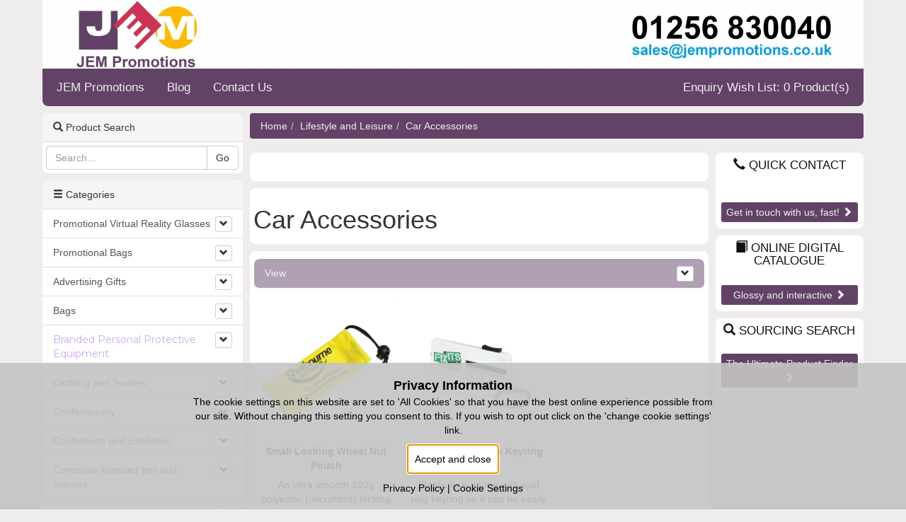

--- FILE ---
content_type: text/html; charset=UTF-8
request_url: http://jempromotions.co.uk/category/lifestyle-and-leisure/car-accessories
body_size: 102762
content:
<!DOCTYPE html><html lang="en">
    <head>
        <meta name="viewport" content="width=device-width, initial-scale=1">
        <title>Car Accessories :: JEM Promotions</title>                <meta http-equiv="Content-Type" content="text/html; charset=UTF-8" >
<meta name="title" content="Car Accessories" >        <link href="/static/blind-sites/css/bootstrap.min.css" media="screen" rel="stylesheet" type="text/css" >
<link href="/static/blind-sites/css/responsive.css" media="screen" rel="stylesheet" type="text/css" >
<link href="/colours.css" media="screen" rel="stylesheet" type="text/css" >
<link href="https://fonts.googleapis.com/css?family=Montserrat:400,700" media="screen" rel="stylesheet" type="text/css" >        <!--[if lt IE 9]>
        <script type="text/javascript">var IE7_PNG_SUFFIX = ".png";</script>
        <script src="http://ie7-js.googlecode.com/svn/version/2.1(beta4)/IE9.js"></script>
        <![endif]-->
        <script type="text/javascript" src="https://ajax.googleapis.com/ajax/libs/jquery/1.12.0/jquery.min.js"></script>
<script type="text/javascript" src="https://code.jquery.com/ui/1.12.1/jquery-ui.js"></script>
<script type="text/javascript" src="https://maxcdn.bootstrapcdn.com/bootstrap/3.3.6/js/bootstrap.min.js"></script>
<script type="text/javascript" src="/static/js/clamp.js"></script>
<script type="text/javascript" src="/static/js/autoclamp.js"></script>
<script type="text/javascript" src="/static/js/gdpr_and_marketing.js"></script>                        <script type="text/javascript">
            var _gaq = _gaq || [];
            
            _gaq.push(['a._setAccount', 'UA-2781205-1']);
            _gaq.push(['a._setDomainName', 'jempromotions.co.uk']);
                        _gaq.push(['a._trackPageview']);
                                    
            _gaq.push(['b._setAccount', 'UA-30249804-1']);
            _gaq.push(['b._setDomainName', 'jempromotions.co.uk']);
                        _gaq.push(['b._trackPageview']);
                                    
            (function() {
                var ga = document.createElement('script'); ga.type = 'text/javascript'; ga.async = true;
                ga.src = ('https:' == document.location.protocol ? 'https://ssl' : 'http://www') + '.google-analytics.com/ga.js';
                var s = document.getElementsByTagName('script')[0]; s.parentNode.insertBefore(ga, s);
            })();
        </script>
                        
        <!--[if lt IE 9]>
            <script src="http://html5shiv.googlecode.com/svn/trunk/html5.js"></script>
            <meta http-equiv="X-UA-Compatible" content="IE=edge,chrome=1" >
        <![endif]-->
        <meta name="google-site-verification" content="rVH4bT8Boz2u1ZxXGgO89Ceyr3VuJGamUIfHulrYXYA" />

<script>
  (function(i,s,o,g,r,a,m){i['GoogleAnalyticsObject']=r;i[r]=i[r]||function(){
  (i[r].q=i[r].q||[]).push(arguments)},i[r].l=1*new Date();a=s.createElement(o),
  m=s.getElementsByTagName(o)[0];a.async=1;a.src=g;m.parentNode.insertBefore(a,m)
  })(window,document,'script','//www.google-analytics.com/analytics.js','ga');

  ga('create', 'UA-2781205-1', 'auto');
  ga('send', 'pageview');

</script>


<script>(function(w,d,t,r,u){var f,n,i;w[u]=w[u]||[],f=function(){var o={ti:"5128490"};o.q=w[u],w[u]=new UET(o),w[u].push("pageLoad")},n=d.createElement(t),n.src=r,n.async=1,n.onload=n.onreadystatechange=function(){var s=this.readyState;s&&s!=="loaded"&&s!=="complete"||(f(),n.onload=n.onreadystatechange=null)},i=d.getElementsByTagName(t)[0],i.parentNode.insertBefore(n,i)})(window,document,"script","//bat.bing.com/bat.js","uetq");</script><noscript><img src="//bat.bing.com/action/0?ti=5128490&Ver=2" height="0" width="0" style="display:none; visibility: hidden;" /></noscript>

<script type="text/javascript">
/* <![CDATA[ */
var google_conversion_id = 1071840376;
var google_custom_params = window.google_tag_params;
var google_remarketing_only = true;
/* ]]> */
</script>
<script type="text/javascript" src="//www.googleadservices.com/pagead/conversion.js">
</script>
<noscript>
<div style="display:inline;">
<img height="1" width="1" style="border-style:none;" alt="" src="//googleads.g.doubleclick.net/pagead/viewthroughconversion/1071840376/?guid=ON&amp;script=0"/>
</div>
</noscript>


<!--Advantage Google tag (gtag.js) -->
<script async src=https://www.googletagmanager.com/gtag/js?id=G-T2GSVJPG3Z></script>
<script>
  window.dataLayer = window.dataLayer || [];
  function gtag(){dataLayer.push(arguments);}
  gtag('js', new Date());

  gtag('config', 'G-T2GSVJPG3Z');
</script>    </head>
    <body class="blind_site">
        <a id="top"></a>
        <div class="container">
            <div class="row">
                <div class="col-xs-12">
                    <!--<a href="http://www.jempromotions.co.uk">-->
                                                                        <img class="img-responsive" alt="JEM Promotions" src="/images/5853ec48bec06/1160x97h.jpg" />
                                                                    <!--</a>-->
                </div>
                <div class="col-xs-12">
                    <div class="top-menu">
                        <ul class="nav nav-pills">
    <li><a href="http://www.jempromotions.co.uk/">JEM Promotions</a></li>
                                                                                                                        <li><a href="/blog">Blog</a></li>
    
    <li><a href="/contact-us">Contact Us</a></li>

        <li class="pull-right"><a href="/cart">Enquiry Wish List: 0 Product(s)</a>
    
</ul>
                    </div>
                </div>
            </div>
            <div class="row">
                <div class="col-md-9 col-md-push-3">
                                        <ol class="breadcrumb"><li>
                        <a href="http://www.jempromotions.co.uk">Home</a></li><li><a href="/category/lifestyle-and-leisure">Lifestyle and Leisure</a></li><li><a href="/category/lifestyle-and-leisure/car-accessories">Car Accessories</a>                    </li></ol>
                    
                                            
                        
                                            
                    <div class="row">
    
                    <div class="col-sm-9">
        
                    <div class="widget panel panel-widget">
    <div class="panel-body">
        <p>
	&nbsp;&nbsp;</p>
    </div>
</div>                    <div class="widget panel panel-widget">
    <div class="panel-body">
                    <h1>Car Accessories</h1>
            </div>
</div>
                    <div class="widget panel panel-widget">
    <div class="panel-body">
        <form id="pagination_form" enctype="application/x-www-form-urlencoded" action="" method="post">
<div class="panel panel-inner">
    <div class="panel-heading">
        View
        <a class="pull-right btn btn-xs btn-default" type="button" data-toggle="collapse" href="#35ed67adca9fa6713aa3b86126259d14">
            <span class="glyphicon glyphicon-chevron-down"></span>
        </a>
    </div>
    <div class="panel-body collapse" id="35ed67adca9fa6713aa3b86126259d14">
        <div class="col-xs-6 col-sm-4 text-center">
            <p>View</p>
            <div class="btn-group btn-group-sm" role="group" aria-label="group"><a href="/category/lifestyle-and-leisure/car-accessories?view=grid" class="btn btn-default active" title="Order by Grid"><span class="hidden-sm hidden-md hidden-lg glyphicon glyphicon-th"></span><span class="hidden-xs">Grid</span></a><a href="/category/lifestyle-and-leisure/car-accessories?view=list" class="btn btn-default" title="Order by List"><span class="hidden-sm hidden-md hidden-lg glyphicon glyphicon-list"></span><span class="hidden-xs">List</span></a></div>        </div>

        <div class="col-xs-6 col-sm-4 text-center">
            <p>Per Page</p>
            <div class="btn-group btn-group-sm" role="group" aria-label="group"><a href="/category/lifestyle-and-leisure/car-accessories?per_page=12&page=1" class="btn btn-default active">12</a><a href="/category/lifestyle-and-leisure/car-accessories?per_page=24&page=1" class="hidden-xs btn btn-default">24</a><a href="/category/lifestyle-and-leisure/car-accessories?per_page=48&page=1" class="btn btn-default">48</a></div>        </div>

        <div class="col-xs-12 visible-xs bottom-padding"></div>

        <div class="col-xs-6 col-sm-4 text-center">
            <p>Order By</p>
            <div class="btn-group btn-group-sm" role="group" aria-label="group"><a href="/category/lifestyle-and-leisure/car-accessories?order_by=price&page=1" class="btn btn-default active" title="Arrange by Price"><span class="hidden-sm hidden-md hidden-lg glyphicon glyphicon-gbp"></span><span class="hidden-xs">Price</span></a><a href="/category/lifestyle-and-leisure/car-accessories?order_by=name&page=1" class="btn btn-default" title="Arrange by Name"><span class="hidden-sm hidden-md hidden-lg glyphicon glyphicon-font"></span><span class="hidden-xs">Name</span></a></div>        </div>

        <div class="col-sm-12 hidden-xs bottom-padding"></div>

        <div class="col-xs-6 col-sm-5 text-center">
            <p>Order</p>
            <div class="btn-group btn-group-sm" role="group" aria-label="group"><a href="/category/lifestyle-and-leisure/car-accessories?order=ASC&page=1" class="btn btn-default active" title="Order by Low - High"><span class="hidden-sm hidden-md hidden-lg glyphicon glyphicon-sort-by-alphabet"></span><span class="hidden-xs" style="font-size: 90%;">Low - High</span></a><a href="/category/lifestyle-and-leisure/car-accessories?order=DESC&page=1" class="btn btn-default" title="Order by High - Low"><span class="hidden-sm hidden-md hidden-lg glyphicon glyphicon-sort-by-alphabet-alt"></span><span class="hidden-xs" style="font-size: 90%;">High - Low</span></a></div>        </div>

        <div class="col-xs-12 visible-xs bottom-padding"></div>

        
        <div class="col-xs-12 col-sm-7 text-center">
                    </div>

        
    </div>
</div></form>        <div class="clearfix"></div>
        <div class="row">
                                    <div class="col-sm-4 col-xs-6">
    <div class="panel panel-inner">
        <div class="panel-body text-center">
            <div class="top-margin">
                <a href="/products/lifestyle-and-leisure/car-accessories/148-42461/small-locking-wheel-nut-pouch" class="product_image_link">
    <img alt="Image of Small Locking Wheel Nut Pouch" src="/images/649c80fc02a48/400x400.png" class="product_image img-responsive" />
    </a>
            </div>
            <div class="top-margin">
                <a class="no-highlight text-center two-lines" href="/products/lifestyle-and-leisure/car-accessories/148-42461/small-locking-wheel-nut-pouch">
                    <strong data-lines="2">Small Locking Wheel Nut Pouch</strong>
                </a>
            </div>
                        <div class="three-lines top-margin">
                <p data-lines="3">
                    An ultra smooth 190g polyester (microfibre) locking wheel nut pouch personalised with a screen print on one side or an all over full colour print. This easy-to-find multi-purpose product is perfect for safely storing locking wheel nuts and keys along with other small items.                 </p>
            </div>
                                        <div class="top-margin btn-group" role="group">
                    <a class="btn btn-default" href="/products/lifestyle-and-leisure/car-accessories/148-42461/small-locking-wheel-nut-pouch">
                                                <small>from</small> £0.57                                                <span class="glyphicon glyphicon-chevron-right hidden-xs"></span>
                    </a>
                </div>
                    </div>
    </div>
</div>
                                                <div class="col-sm-4 col-xs-6">
    <div class="panel panel-inner">
        <div class="panel-body text-center">
            <div class="top-margin">
                <a href="/products/lifestyle-and-leisure/car-accessories/148-17126/venus-tyre-gauge-keyring" class="product_image_link">
    <img alt="Image of Venus Tyre Gauge Keyring" src="/images/649c6ab3979a6/400x400.jpg" class="product_image img-responsive" />
    </a>
            </div>
            <div class="top-margin">
                <a class="no-highlight text-center two-lines" href="/products/lifestyle-and-leisure/car-accessories/148-17126/venus-tyre-gauge-keyring">
                    <strong data-lines="2">Venus Tyre Gauge Keyring</strong>
                </a>
            </div>
                        <div class="three-lines top-margin">
                <p data-lines="3">
                    Plastic tyre gauge with split ring keyring so it can be easily attached to your car keys.  Simply extend the gauge and place it onto the surface of the tyre to measure the depth of your tyre treads.  Gauge measures up to 35 millimetres.  A great practical promotional item for tyre companies.                </p>
            </div>
                                        <div class="top-margin btn-group" role="group">
                    <a class="btn btn-default" href="/products/lifestyle-and-leisure/car-accessories/148-17126/venus-tyre-gauge-keyring">
                                                <small>from</small> £1.08                                                <span class="glyphicon glyphicon-chevron-right hidden-xs"></span>
                    </a>
                </div>
                    </div>
    </div>
</div>
                                </div>
        <form id="pagination_form" enctype="application/x-www-form-urlencoded" action="" method="post">
<div class="panel panel-inner">
    <div class="panel-heading">
        View
        <a class="pull-right btn btn-xs btn-default" type="button" data-toggle="collapse" href="#5f926a97da6073732df95aaf7d9109b9">
            <span class="glyphicon glyphicon-chevron-down"></span>
        </a>
    </div>
    <div class="panel-body collapse in" id="5f926a97da6073732df95aaf7d9109b9">
        <div class="col-xs-6 col-sm-4 text-center">
            <p>View</p>
            <div class="btn-group btn-group-sm" role="group" aria-label="group"><a href="/category/lifestyle-and-leisure/car-accessories?view=grid" class="btn btn-default active" title="Order by Grid"><span class="hidden-sm hidden-md hidden-lg glyphicon glyphicon-th"></span><span class="hidden-xs">Grid</span></a><a href="/category/lifestyle-and-leisure/car-accessories?view=list" class="btn btn-default" title="Order by List"><span class="hidden-sm hidden-md hidden-lg glyphicon glyphicon-list"></span><span class="hidden-xs">List</span></a></div>        </div>

        <div class="col-xs-6 col-sm-4 text-center">
            <p>Per Page</p>
            <div class="btn-group btn-group-sm" role="group" aria-label="group"><a href="/category/lifestyle-and-leisure/car-accessories?per_page=12&page=1" class="btn btn-default active">12</a><a href="/category/lifestyle-and-leisure/car-accessories?per_page=24&page=1" class="hidden-xs btn btn-default">24</a><a href="/category/lifestyle-and-leisure/car-accessories?per_page=48&page=1" class="btn btn-default">48</a></div>        </div>

        <div class="col-xs-12 visible-xs bottom-padding"></div>

        <div class="col-xs-6 col-sm-4 text-center">
            <p>Order By</p>
            <div class="btn-group btn-group-sm" role="group" aria-label="group"><a href="/category/lifestyle-and-leisure/car-accessories?order_by=price&page=1" class="btn btn-default active" title="Arrange by Price"><span class="hidden-sm hidden-md hidden-lg glyphicon glyphicon-gbp"></span><span class="hidden-xs">Price</span></a><a href="/category/lifestyle-and-leisure/car-accessories?order_by=name&page=1" class="btn btn-default" title="Arrange by Name"><span class="hidden-sm hidden-md hidden-lg glyphicon glyphicon-font"></span><span class="hidden-xs">Name</span></a></div>        </div>

        <div class="col-sm-12 hidden-xs bottom-padding"></div>

        <div class="col-xs-6 col-sm-5 text-center">
            <p>Order</p>
            <div class="btn-group btn-group-sm" role="group" aria-label="group"><a href="/category/lifestyle-and-leisure/car-accessories?order=ASC&page=1" class="btn btn-default active" title="Order by Low - High"><span class="hidden-sm hidden-md hidden-lg glyphicon glyphicon-sort-by-alphabet"></span><span class="hidden-xs" style="font-size: 90%;">Low - High</span></a><a href="/category/lifestyle-and-leisure/car-accessories?order=DESC&page=1" class="btn btn-default" title="Order by High - Low"><span class="hidden-sm hidden-md hidden-lg glyphicon glyphicon-sort-by-alphabet-alt"></span><span class="hidden-xs" style="font-size: 90%;">High - Low</span></a></div>        </div>

        <div class="col-xs-12 visible-xs bottom-padding"></div>

        
        <div class="col-xs-12 col-sm-7 text-center">
                    </div>

        
    </div>
</div></form>    </div>
</div>
        
                    </div>
            
                    <div class="col-sm-3">
        
                    <div class="quickcontact colour1 widget textwidget">
            <h4><a href="#" data-toggle="modal" data-target="#qc-widget-form"><span class="glyphicon glyphicon-earphone"></span> Quick Contact</a></h4>
        <a href="#" class="widgetCta" data-toggle="modal" data-target="#qc-widget-form">Get in touch with us, fast! <span class="glyphicon glyphicon-chevron-right hidden-xs"></span></a>
    </div>

                    <div style="position: relative" class="digitalcatalogue colour1 widget textwidget">
    <h4><a href="https://merchcatalogue.co.uk" target="_blank"><span class="glyphicon glyphicon-book"></span> Online Digital Catalogue</a></h4>
    <a href="https://merchcatalogue.co.uk" class="widgetCta" target="_blank">Glossy and interactive <span class="glyphicon glyphicon-chevron-right hidden-xs"></span></a>
</div>                    <div style="position: relative" class="sourcingsearch colour1 widget textwidget">
    <h4><a href="/search"><span class="glyphicon glyphicon-search"></span> Sourcing Search</a></h4>
    <a href="/search" class="widgetCta">The Ultimate Product Finder <span class="glyphicon glyphicon-chevron-right hidden-xs"></span></a>
</div>        
                    </div>
            </div>
                </div>
                <div class="col-md-3 col-md-pull-9">
                    <div class="widget panel panel-default">
    <div class="panel-heading">
        <span class="glyphicon glyphicon-search"></span> Product Search
    </div>
    <div class="panel-body">
        <form enctype="application/x-www-form-urlencoded" action="/search" method="post">
<div class="input-group">
    <input type="text" class="form-control" placeholder="Search..." name="keywords">
    <span class="input-group-btn">
        <input type="submit" class="btn btn-default" name="submit" value="Go" />
    </span>
</div>
</form>    </div>
</div>
<script>
    $(function () {
        $("body").on("click", "[data-show-category]", function (e) {
            $("[data-in-category=" + $(this).attr("data-show-category") + "]").slideToggle();
            e.preventDefault();
        });
    });
</script>
<div class="widget panel panel-default">
    <div class="panel-heading">
        <span class="glyphicon glyphicon-menu-hamburger"></span> Categories    </div>
    <div class="list-group">
                            
             
            <a class="list-group-item" href="/category/-promotional-virtual-reality-glasses">
                                                        <div class="btn btn-xs btn-default pull-right" data-show-category="460">
                        <span class="glyphicon glyphicon-chevron-down"></span>
                    </div>
                    <div style="padding-right: 30px;">
                        Promotional Virtual Reality Glasses                    </div>
                            </a>
                            <div style="display: none" data-in-category="460">
                                            <a class="list-group-item" style="padding-left: 2em;" href="/category/-promotional-virtual-reality-glasses/-branded-vr-glasses">
                            Branded VR Glasses                        </a>
                                    </div>
                                
             
            <a class="list-group-item" href="/category/-promotional-bags">
                                                        <div class="btn btn-xs btn-default pull-right" data-show-category="6633">
                        <span class="glyphicon glyphicon-chevron-down"></span>
                    </div>
                    <div style="padding-right: 30px;">
                        Promotional Bags                    </div>
                            </a>
                            <div style="display: none" data-in-category="6633">
                                            <a class="list-group-item" style="padding-left: 2em;" href="/category/-promotional-bags/-promotional-branded-carrier-bags">
                            Promotional branded Carrier Bags                        </a>
                                            <a class="list-group-item" style="padding-left: 2em;" href="/category/-promotional-bags/-promotional-carrier-bags">
                            Promotional Carrier Bags                        </a>
                                            <a class="list-group-item" style="padding-left: 2em;" href="/category/-promotional-bags/-promotional-drawstring-bags">
                            Promotional Drawstring Bags                        </a>
                                    </div>
                                
             
            <a class="list-group-item" href="/category/-advertising-gifts">
                                                        <div class="btn btn-xs btn-default pull-right" data-show-category="6629">
                        <span class="glyphicon glyphicon-chevron-down"></span>
                    </div>
                    <div style="padding-right: 30px;">
                        Advertising Gifts                    </div>
                            </a>
                            <div style="display: none" data-in-category="6629">
                                            <a class="list-group-item" style="padding-left: 2em;" href="/category/-advertising-gifts/-beauty-and-cosmetics">
                            Beauty and Cosmetics                        </a>
                                            <a class="list-group-item" style="padding-left: 2em;" href="/category/-advertising-gifts/-promotional-fidget-spinners">
                            Promotional Fidget Spinners                        </a>
                                    </div>
                                
             
            <a class="list-group-item" href="/category/bags">
                                                        <div class="btn btn-xs btn-default pull-right" data-show-category="38129">
                        <span class="glyphicon glyphicon-chevron-down"></span>
                    </div>
                    <div style="padding-right: 30px;">
                        Bags                    </div>
                            </a>
                            <div style="display: none" data-in-category="38129">
                                            <a class="list-group-item" style="padding-left: 2em;" href="/category/bags/backpacks">
                            Backpacks                        </a>
                                            <a class="list-group-item" style="padding-left: 2em;" href="/category/bags/bags">
                            Bags                        </a>
                                            <a class="list-group-item" style="padding-left: 2em;" href="/category/bags/bottle-bag">
                            Bottle Bag                        </a>
                                            <a class="list-group-item" style="padding-left: 2em;" href="/category/bags/business-bags">
                            Business Bags                        </a>
                                            <a class="list-group-item" style="padding-left: 2em;" href="/category/bags/canvas-bags">
                            Canvas Bags                        </a>
                                            <a class="list-group-item" style="padding-left: 2em;" href="/category/bags/carrier-bags">
                            Carrier Bags                        </a>
                                            <a class="list-group-item" style="padding-left: 2em;" href="/category/bags/conference-bags">
                            Conference Bags                        </a>
                                            <a class="list-group-item" style="padding-left: 2em;" href="/category/bags/cooler-bags">
                            Cooler Bags                        </a>
                                            <a class="list-group-item" style="padding-left: 2em;" href="/category/bags/crossbody-bags">
                            Crossbody bags                        </a>
                                            <a class="list-group-item" style="padding-left: 2em;" href="/category/bags/drawstring-bags">
                            Drawstring Bags                        </a>
                                            <a class="list-group-item" style="padding-left: 2em;" href="/category/bags/duffel-bags">
                            Duffel Bags                        </a>
                                            <a class="list-group-item" style="padding-left: 2em;" href="/category/bags/jute-bags">
                            Jute Bags                        </a>
                                            <a class="list-group-item" style="padding-left: 2em;" href="/category/bags/laptop-bags">
                            Laptop Bags                        </a>
                                            <a class="list-group-item" style="padding-left: 2em;" href="/category/bags/messenger-bags">
                            Messenger Bags                        </a>
                                            <a class="list-group-item" style="padding-left: 2em;" href="/category/bags/other-bags">
                            Other Bags                        </a>
                                            <a class="list-group-item" style="padding-left: 2em;" href="/category/bags/paper-bags">
                            Paper Bags                        </a>
                                            <a class="list-group-item" style="padding-left: 2em;" href="/category/bags/pouches">
                            Pouches                        </a>
                                            <a class="list-group-item" style="padding-left: 2em;" href="/category/bags/rucksacks">
                            Rucksacks                        </a>
                                            <a class="list-group-item" style="padding-left: 2em;" href="/category/bags/shopping-bags">
                            Shopping Bags                        </a>
                                            <a class="list-group-item" style="padding-left: 2em;" href="/category/bags/tote-bags">
                            Tote Bags                        </a>
                                            <a class="list-group-item" style="padding-left: 2em;" href="/category/bags/travel-bags">
                            Travel Bags                        </a>
                                            <a class="list-group-item" style="padding-left: 2em;" href="/category/bags/trolley-cases">
                            Trolley Cases                        </a>
                                    </div>
                                
             
            <a class="list-group-item" href="/category/-branded-personal-protective-equipment">
                                                        <div class="btn btn-xs btn-default pull-right" data-show-category="7156">
                        <span class="glyphicon glyphicon-chevron-down"></span>
                    </div>
                    <div style="padding-right: 30px; color: #c9a8f5; font-family: 'Montserrat',sans-serif;">
                        Branded Personal Protective Equipment                    </div>
                            </a>
                            <div style="display: none" data-in-category="7156">
                                            <a class="list-group-item" style="padding-left: 2em;" href="/category/-branded-personal-protective-equipment/-promotional-branded-face-masks">
                            Promotional branded Face Masks                        </a>
                                    </div>
                                
             
            <a class="list-group-item" href="/category/clothing-and-textiles">
                                                        <div class="btn btn-xs btn-default pull-right" data-show-category="38116">
                        <span class="glyphicon glyphicon-chevron-down"></span>
                    </div>
                    <div style="padding-right: 30px;">
                        Clothing and Textiles                    </div>
                            </a>
                            <div style="display: none" data-in-category="38116">
                                            <a class="list-group-item" style="padding-left: 2em;" href="/category/clothing-and-textiles/aprons">
                            Aprons                        </a>
                                            <a class="list-group-item" style="padding-left: 2em;" href="/category/clothing-and-textiles/baseball-caps">
                            Baseball Caps                        </a>
                                            <a class="list-group-item" style="padding-left: 2em;" href="/category/clothing-and-textiles/beanies">
                            Beanies                        </a>
                                            <a class="list-group-item" style="padding-left: 2em;" href="/category/clothing-and-textiles/blankets">
                            Blankets                        </a>
                                            <a class="list-group-item" style="padding-left: 2em;" href="/category/clothing-and-textiles/bodywarmers">
                            Bodywarmers                        </a>
                                            <a class="list-group-item" style="padding-left: 2em;" href="/category/clothing-and-textiles/bucket-hats">
                            Bucket Hats                        </a>
                                            <a class="list-group-item" style="padding-left: 2em;" href="/category/clothing-and-textiles/fleeces">
                            Fleeces                        </a>
                                            <a class="list-group-item" style="padding-left: 2em;" href="/category/clothing-and-textiles/gloves">
                            Gloves                        </a>
                                            <a class="list-group-item" style="padding-left: 2em;" href="/category/clothing-and-textiles/hats">
                            Hats                        </a>
                                            <a class="list-group-item" style="padding-left: 2em;" href="/category/clothing-and-textiles/hoodies">
                            Hoodies                        </a>
                                            <a class="list-group-item" style="padding-left: 2em;" href="/category/clothing-and-textiles/jackets">
                            Jackets                        </a>
                                            <a class="list-group-item" style="padding-left: 2em;" href="/category/clothing-and-textiles/polo-shirts">
                            Polo Shirts                        </a>
                                            <a class="list-group-item" style="padding-left: 2em;" href="/category/clothing-and-textiles/ponchos">
                            Ponchos                        </a>
                                            <a class="list-group-item" style="padding-left: 2em;" href="/category/clothing-and-textiles/sewing-kits">
                            Sewing Kits                        </a>
                                            <a class="list-group-item" style="padding-left: 2em;" href="/category/clothing-and-textiles/shirts">
                            Shirts                        </a>
                                            <a class="list-group-item" style="padding-left: 2em;" href="/category/clothing-and-textiles/snoods">
                            Snoods                        </a>
                                            <a class="list-group-item" style="padding-left: 2em;" href="/category/clothing-and-textiles/socks">
                            Socks                        </a>
                                            <a class="list-group-item" style="padding-left: 2em;" href="/category/clothing-and-textiles/sweatshirts">
                            Sweatshirts                        </a>
                                            <a class="list-group-item" style="padding-left: 2em;" href="/category/clothing-and-textiles/t-shirts">
                            T-Shirts                        </a>
                                            <a class="list-group-item" style="padding-left: 2em;" href="/category/clothing-and-textiles/work-wear">
                            Work Wear                        </a>
                                    </div>
                                
             
            <a class="list-group-item" href="/category/confectionery">
                                                        <div class="btn btn-xs btn-default pull-right" data-show-category="38122">
                        <span class="glyphicon glyphicon-chevron-down"></span>
                    </div>
                    <div style="padding-right: 30px;">
                        Confectionery                    </div>
                            </a>
                            <div style="display: none" data-in-category="38122">
                                            <a class="list-group-item" style="padding-left: 2em;" href="/category/confectionery/biscuits">
                            Biscuits                        </a>
                                            <a class="list-group-item" style="padding-left: 2em;" href="/category/confectionery/cakes">
                            Cakes                        </a>
                                            <a class="list-group-item" style="padding-left: 2em;" href="/category/confectionery/chocolate">
                            Chocolate                        </a>
                                            <a class="list-group-item" style="padding-left: 2em;" href="/category/confectionery/mints">
                            Mints                        </a>
                                            <a class="list-group-item" style="padding-left: 2em;" href="/category/confectionery/sweets">
                            Sweets                        </a>
                                    </div>
                                
             
            <a class="list-group-item" href="/category/conference-and-exhibition">
                                                        <div class="btn btn-xs btn-default pull-right" data-show-category="38101">
                        <span class="glyphicon glyphicon-chevron-down"></span>
                    </div>
                    <div style="padding-right: 30px;">
                        Conference and Exhibition                    </div>
                            </a>
                            <div style="display: none" data-in-category="38101">
                                            <a class="list-group-item" style="padding-left: 2em;" href="/category/conference-and-exhibition/card-holders">
                            Card Holders                        </a>
                                            <a class="list-group-item" style="padding-left: 2em;" href="/category/conference-and-exhibition/clipboards">
                            Clipboards                        </a>
                                            <a class="list-group-item" style="padding-left: 2em;" href="/category/conference-and-exhibition/document-bags">
                            Document Bags                        </a>
                                            <a class="list-group-item" style="padding-left: 2em;" href="/category/conference-and-exhibition/document-wallets">
                            Document Wallets                        </a>
                                            <a class="list-group-item" style="padding-left: 2em;" href="/category/conference-and-exhibition/flags">
                            Flags                        </a>
                                            <a class="list-group-item" style="padding-left: 2em;" href="/category/conference-and-exhibition/folders">
                            Folders                        </a>
                                            <a class="list-group-item" style="padding-left: 2em;" href="/category/conference-and-exhibition/lanyards">
                            Lanyards                        </a>
                                            <a class="list-group-item" style="padding-left: 2em;" href="/category/conference-and-exhibition/name-badges">
                            Name Badges                        </a>
                                            <a class="list-group-item" style="padding-left: 2em;" href="/category/conference-and-exhibition/portfolios">
                            Portfolios                        </a>
                                            <a class="list-group-item" style="padding-left: 2em;" href="/category/conference-and-exhibition/ring-binders">
                            Ring Binders                        </a>
                                    </div>
                                
             
            <a class="list-group-item" href="/category/-corporate-branded-ties-and-scarves">
                                                        <div class="btn btn-xs btn-default pull-right" data-show-category="503">
                        <span class="glyphicon glyphicon-chevron-down"></span>
                    </div>
                    <div style="padding-right: 30px;">
                        Corporate branded ties and scarves                    </div>
                            </a>
                            <div style="display: none" data-in-category="503">
                                            <a class="list-group-item" style="padding-left: 2em;" href="/category/-corporate-branded-ties-and-scarves/lifestyle">
                            Lifestyle                        </a>
                                    </div>
                                
             
            <a class="list-group-item" href="/category/desk-accessories">
                                                        <div class="btn btn-xs btn-default pull-right" data-show-category="38120">
                        <span class="glyphicon glyphicon-chevron-down"></span>
                    </div>
                    <div style="padding-right: 30px;">
                        Desk Accessories                    </div>
                            </a>
                            <div style="display: none" data-in-category="38120">
                                            <a class="list-group-item" style="padding-left: 2em;" href="/category/desk-accessories/bookmarks">
                            Bookmarks                        </a>
                                            <a class="list-group-item" style="padding-left: 2em;" href="/category/desk-accessories/cleaning-cloths">
                            Cleaning Cloths                        </a>
                                            <a class="list-group-item" style="padding-left: 2em;" href="/category/desk-accessories/desk-flags">
                            Desk Flags                        </a>
                                            <a class="list-group-item" style="padding-left: 2em;" href="/category/desk-accessories/desk-pads">
                            Desk Pads                        </a>
                                            <a class="list-group-item" style="padding-left: 2em;" href="/category/desk-accessories/desk-sets">
                            Desk Sets                        </a>
                                            <a class="list-group-item" style="padding-left: 2em;" href="/category/desk-accessories/erasers">
                            Erasers                        </a>
                                            <a class="list-group-item" style="padding-left: 2em;" href="/category/desk-accessories/memo-blocks">
                            Memo Blocks                         </a>
                                            <a class="list-group-item" style="padding-left: 2em;" href="/category/desk-accessories/memo-holders">
                            Memo Holders                        </a>
                                            <a class="list-group-item" style="padding-left: 2em;" href="/category/desk-accessories/memo-pads">
                            Memo Pads                        </a>
                                            <a class="list-group-item" style="padding-left: 2em;" href="/category/desk-accessories/mobile-phone-holders">
                            Mobile Phone Holders                        </a>
                                            <a class="list-group-item" style="padding-left: 2em;" href="/category/desk-accessories/mousemats">
                            Mousemats                        </a>
                                            <a class="list-group-item" style="padding-left: 2em;" href="/category/desk-accessories/notebooks">
                            Notebooks                        </a>
                                            <a class="list-group-item" style="padding-left: 2em;" href="/category/desk-accessories/notepads">
                            Notepads                        </a>
                                            <a class="list-group-item" style="padding-left: 2em;" href="/category/desk-accessories/pen-pots-and-stands">
                            Pen Pots and Stands                        </a>
                                            <a class="list-group-item" style="padding-left: 2em;" href="/category/desk-accessories/pencil-cases">
                            Pencil Cases                        </a>
                                            <a class="list-group-item" style="padding-left: 2em;" href="/category/desk-accessories/pencil-sharpeners">
                            Pencil Sharpeners                        </a>
                                            <a class="list-group-item" style="padding-left: 2em;" href="/category/desk-accessories/rulers">
                            Rulers                        </a>
                                            <a class="list-group-item" style="padding-left: 2em;" href="/category/desk-accessories/sticky-notes">
                            Sticky Notes                        </a>
                                    </div>
                                
             
            <a class="list-group-item" href="/category/diaries-and-calendars">
                                                        <div class="btn btn-xs btn-default pull-right" data-show-category="38194">
                        <span class="glyphicon glyphicon-chevron-down"></span>
                    </div>
                    <div style="padding-right: 30px;">
                        Diaries and Calendars                    </div>
                            </a>
                            <div style="display: none" data-in-category="38194">
                                            <a class="list-group-item" style="padding-left: 2em;" href="/category/diaries-and-calendars/calendars">
                            Calendars                        </a>
                                            <a class="list-group-item" style="padding-left: 2em;" href="/category/diaries-and-calendars/desk-calendars">
                            Desk Calendars                        </a>
                                            <a class="list-group-item" style="padding-left: 2em;" href="/category/diaries-and-calendars/diaries">
                            Diaries                        </a>
                                    </div>
                                
             
            <a class="list-group-item" href="/category/drinkware">
                                                        <div class="btn btn-xs btn-default pull-right" data-show-category="38103">
                        <span class="glyphicon glyphicon-chevron-down"></span>
                    </div>
                    <div style="padding-right: 30px;">
                        Drinkware                    </div>
                            </a>
                            <div style="display: none" data-in-category="38103">
                                            <a class="list-group-item" style="padding-left: 2em;" href="/category/drinkware/cups">
                            Cups                        </a>
                                            <a class="list-group-item" style="padding-left: 2em;" href="/category/drinkware/flasks">
                            Flasks                        </a>
                                            <a class="list-group-item" style="padding-left: 2em;" href="/category/drinkware/mugs">
                            Mugs                        </a>
                                            <a class="list-group-item" style="padding-left: 2em;" href="/category/drinkware/shakers">
                            Shakers                        </a>
                                            <a class="list-group-item" style="padding-left: 2em;" href="/category/drinkware/sports-bottles">
                            Sports Bottles                        </a>
                                            <a class="list-group-item" style="padding-left: 2em;" href="/category/drinkware/travel-mugs">
                            Travel Mugs                        </a>
                                            <a class="list-group-item" style="padding-left: 2em;" href="/category/drinkware/tumblers">
                            Tumblers                        </a>
                                            <a class="list-group-item" style="padding-left: 2em;" href="/category/drinkware/water-bottles">
                            Water Bottles                        </a>
                                    </div>
                                
             
            <a class="list-group-item" href="/category/environmental">
                                                        <div class="btn btn-xs btn-default pull-right" data-show-category="38161">
                        <span class="glyphicon glyphicon-chevron-down"></span>
                    </div>
                    <div style="padding-right: 30px;">
                        Environmental                    </div>
                            </a>
                            <div style="display: none" data-in-category="38161">
                                            <a class="list-group-item" style="padding-left: 2em;" href="/category/environmental/backpacks">
                            Backpacks                        </a>
                                            <a class="list-group-item" style="padding-left: 2em;" href="/category/environmental/ballpens">
                            Ballpens                        </a>
                                            <a class="list-group-item" style="padding-left: 2em;" href="/category/environmental/canvas-bags">
                            Canvas Bags                        </a>
                                            <a class="list-group-item" style="padding-left: 2em;" href="/category/environmental/chargers">
                            Chargers                        </a>
                                            <a class="list-group-item" style="padding-left: 2em;" href="/category/environmental/coasters">
                            Coasters                        </a>
                                            <a class="list-group-item" style="padding-left: 2em;" href="/category/environmental/coffee-cups">
                            Coffee Cups                        </a>
                                            <a class="list-group-item" style="padding-left: 2em;" href="/category/environmental/cotton-bags">
                            Cotton Bags                        </a>
                                            <a class="list-group-item" style="padding-left: 2em;" href="/category/environmental/cups">
                            Cups                        </a>
                                            <a class="list-group-item" style="padding-left: 2em;" href="/category/environmental/drawstring-bags">
                            Drawstring Bags                        </a>
                                            <a class="list-group-item" style="padding-left: 2em;" href="/category/environmental/golf-accessories">
                            Golf Accessories                        </a>
                                            <a class="list-group-item" style="padding-left: 2em;" href="/category/environmental/highlighters">
                            Highlighters                        </a>
                                            <a class="list-group-item" style="padding-left: 2em;" href="/category/environmental/jute-bags">
                            Jute Bags                        </a>
                                            <a class="list-group-item" style="padding-left: 2em;" href="/category/environmental/keyrings">
                            Keyrings                        </a>
                                            <a class="list-group-item" style="padding-left: 2em;" href="/category/environmental/lanyards">
                            Lanyards                        </a>
                                            <a class="list-group-item" style="padding-left: 2em;" href="/category/environmental/luggage-tags">
                            Luggage Tags                        </a>
                                            <a class="list-group-item" style="padding-left: 2em;" href="/category/environmental/notebooks">
                            Notebooks                        </a>
                                            <a class="list-group-item" style="padding-left: 2em;" href="/category/environmental/pencils">
                            Pencils                        </a>
                                            <a class="list-group-item" style="padding-left: 2em;" href="/category/environmental/plants">
                            Plants                        </a>
                                            <a class="list-group-item" style="padding-left: 2em;" href="/category/environmental/rulers">
                            Rulers                        </a>
                                            <a class="list-group-item" style="padding-left: 2em;" href="/category/environmental/seeds">
                            Seeds                        </a>
                                            <a class="list-group-item" style="padding-left: 2em;" href="/category/environmental/shopping-bags">
                            Shopping Bags                        </a>
                                            <a class="list-group-item" style="padding-left: 2em;" href="/category/environmental/speakers">
                            Speakers                        </a>
                                            <a class="list-group-item" style="padding-left: 2em;" href="/category/environmental/sports-bottles">
                            Sports Bottles                        </a>
                                            <a class="list-group-item" style="padding-left: 2em;" href="/category/environmental/tote-bags">
                            Tote Bags                        </a>
                                            <a class="list-group-item" style="padding-left: 2em;" href="/category/environmental/water-bottles">
                            Water Bottles                        </a>
                                    </div>
                                
             
            <a class="list-group-item" href="/category/executive">
                                                        <div class="btn btn-xs btn-default pull-right" data-show-category="38189">
                        <span class="glyphicon glyphicon-chevron-down"></span>
                    </div>
                    <div style="padding-right: 30px;">
                        Executive                     </div>
                            </a>
                            <div style="display: none" data-in-category="38189">
                                            <a class="list-group-item" style="padding-left: 2em;" href="/category/executive/card-holders">
                            Card Holders                        </a>
                                            <a class="list-group-item" style="padding-left: 2em;" href="/category/executive/gift-sets">
                            Gift Sets                        </a>
                                            <a class="list-group-item" style="padding-left: 2em;" href="/category/executive/keyrings">
                            Keyrings                        </a>
                                            <a class="list-group-item" style="padding-left: 2em;" href="/category/executive/mirrors">
                            Mirrors                        </a>
                                            <a class="list-group-item" style="padding-left: 2em;" href="/category/executive/wines-and-accessories">
                            Wines and Accessories                        </a>
                                    </div>
                                
             
            <a class="list-group-item" href="/category/glassware-and-awards">
                                                        <div class="btn btn-xs btn-default pull-right" data-show-category="38153">
                        <span class="glyphicon glyphicon-chevron-down"></span>
                    </div>
                    <div style="padding-right: 30px;">
                        Glassware and Awards                    </div>
                            </a>
                            <div style="display: none" data-in-category="38153">
                                            <a class="list-group-item" style="padding-left: 2em;" href="/category/glassware-and-awards/awards">
                            Awards                        </a>
                                            <a class="list-group-item" style="padding-left: 2em;" href="/category/glassware-and-awards/glasses">
                            Glasses                        </a>
                                            <a class="list-group-item" style="padding-left: 2em;" href="/category/glassware-and-awards/glassware">
                            Glassware                        </a>
                                    </div>
                                
             
            <a class="list-group-item" href="/category/health-and-wellbeing">
                                                        <div class="btn btn-xs btn-default pull-right" data-show-category="38118">
                        <span class="glyphicon glyphicon-chevron-down"></span>
                    </div>
                    <div style="padding-right: 30px;">
                        Health and Wellbeing                    </div>
                            </a>
                            <div style="display: none" data-in-category="38118">
                                            <a class="list-group-item" style="padding-left: 2em;" href="/category/health-and-wellbeing/antimicrobial-products">
                            Antimicrobial Products                        </a>
                                            <a class="list-group-item" style="padding-left: 2em;" href="/category/health-and-wellbeing/candles">
                            Candles                        </a>
                                            <a class="list-group-item" style="padding-left: 2em;" href="/category/health-and-wellbeing/ear-plugs">
                            Ear Plugs                        </a>
                                            <a class="list-group-item" style="padding-left: 2em;" href="/category/health-and-wellbeing/first-aid">
                            First Aid                        </a>
                                            <a class="list-group-item" style="padding-left: 2em;" href="/category/health-and-wellbeing/fitness-sets">
                            Fitness Sets                        </a>
                                            <a class="list-group-item" style="padding-left: 2em;" href="/category/health-and-wellbeing/hand-sanitisers">
                            Hand Sanitisers                        </a>
                                            <a class="list-group-item" style="padding-left: 2em;" href="/category/health-and-wellbeing/heat-packs">
                            Heat Packs                        </a>
                                            <a class="list-group-item" style="padding-left: 2em;" href="/category/health-and-wellbeing/lip-balm">
                            Lip Balm                        </a>
                                            <a class="list-group-item" style="padding-left: 2em;" href="/category/health-and-wellbeing/personal-accessories">
                            Personal Accessories                        </a>
                                            <a class="list-group-item" style="padding-left: 2em;" href="/category/health-and-wellbeing/safety-products">
                            Safety Products                        </a>
                                            <a class="list-group-item" style="padding-left: 2em;" href="/category/health-and-wellbeing/wellbeing">
                            Wellbeing                        </a>
                                    </div>
                                
             
            <a class="list-group-item" href="/category/leather-and-pu-goods">
                                                        <div class="btn btn-xs btn-default pull-right" data-show-category="38132">
                        <span class="glyphicon glyphicon-chevron-down"></span>
                    </div>
                    <div style="padding-right: 30px;">
                        Leather and PU Goods                    </div>
                            </a>
                            <div style="display: none" data-in-category="38132">
                                            <a class="list-group-item" style="padding-left: 2em;" href="/category/leather-and-pu-goods/card-holders">
                            Card Holders                        </a>
                                            <a class="list-group-item" style="padding-left: 2em;" href="/category/leather-and-pu-goods/credit-card-cases">
                            Credit Card Cases                        </a>
                                            <a class="list-group-item" style="padding-left: 2em;" href="/category/leather-and-pu-goods/notebooks">
                            Notebooks                        </a>
                                            <a class="list-group-item" style="padding-left: 2em;" href="/category/leather-and-pu-goods/passport-covers">
                            Passport Covers                        </a>
                                            <a class="list-group-item" style="padding-left: 2em;" href="/category/leather-and-pu-goods/wallets">
                            Wallets                        </a>
                                    </div>
                                
             
            <a class="list-group-item" href="/category/lifestyle-and-leisure">
                                                        <div class="btn btn-xs btn-default pull-right" data-show-category="38110">
                        <span class="glyphicon glyphicon-chevron-down"></span>
                    </div>
                    <div style="padding-right: 30px;">
                        Lifestyle and Leisure                    </div>
                            </a>
                            <div data-in-category="38110">
                                            <a class="list-group-item" style="padding-left: 2em;" href="/category/lifestyle-and-leisure/balls">
                            Balls                        </a>
                                            <a class="list-group-item" style="padding-left: 2em;" href="/category/lifestyle-and-leisure/binoculars">
                            Binoculars                        </a>
                                            <a class="list-group-item" style="padding-left: 2em;" href="/category/lifestyle-and-leisure/car-accessories">
                            Car Accessories                        </a>
                                            <a class="list-group-item" style="padding-left: 2em;" href="/category/lifestyle-and-leisure/chairs">
                            Chairs                        </a>
                                            <a class="list-group-item" style="padding-left: 2em;" href="/category/lifestyle-and-leisure/chopping-boards">
                            Chopping Boards                        </a>
                                            <a class="list-group-item" style="padding-left: 2em;" href="/category/lifestyle-and-leisure/fans">
                            Fans                        </a>
                                            <a class="list-group-item" style="padding-left: 2em;" href="/category/lifestyle-and-leisure/footwear">
                            Footwear                        </a>
                                            <a class="list-group-item" style="padding-left: 2em;" href="/category/lifestyle-and-leisure/gazebo">
                            Gazebo                        </a>
                                            <a class="list-group-item" style="padding-left: 2em;" href="/category/lifestyle-and-leisure/gift-boxes">
                            Gift Boxes                        </a>
                                            <a class="list-group-item" style="padding-left: 2em;" href="/category/lifestyle-and-leisure/gift-sets">
                            Gift Sets                        </a>
                                            <a class="list-group-item" style="padding-left: 2em;" href="/category/lifestyle-and-leisure/glasses-case">
                            Glasses case                        </a>
                                            <a class="list-group-item" style="padding-left: 2em;" href="/category/lifestyle-and-leisure/golf-accessories">
                            Golf Accessories                        </a>
                                            <a class="list-group-item" style="padding-left: 2em;" href="/category/lifestyle-and-leisure/home-accessories">
                            Home Accessories                        </a>
                                            <a class="list-group-item" style="padding-left: 2em;" href="/category/lifestyle-and-leisure/ice-scrapers">
                            Ice Scrapers                        </a>
                                            <a class="list-group-item" style="padding-left: 2em;" href="/category/lifestyle-and-leisure/kitchen-stuff">
                            Kitchen Stuff                        </a>
                                            <a class="list-group-item" style="padding-left: 2em;" href="/category/lifestyle-and-leisure/kitchen-stuff">
                            Kitchen Stuff                        </a>
                                            <a class="list-group-item" style="padding-left: 2em;" href="/category/lifestyle-and-leisure/lighters">
                            Lighters                        </a>
                                            <a class="list-group-item" style="padding-left: 2em;" href="/category/lifestyle-and-leisure/lunch-boxes">
                            Lunch Boxes                        </a>
                                            <a class="list-group-item" style="padding-left: 2em;" href="/category/lifestyle-and-leisure/parasols">
                            Parasols                        </a>
                                            <a class="list-group-item" style="padding-left: 2em;" href="/category/lifestyle-and-leisure/passport-covers">
                            Passport Covers                        </a>
                                            <a class="list-group-item" style="padding-left: 2em;" href="/category/lifestyle-and-leisure/personal-accessories">
                            Personal Accessories                        </a>
                                            <a class="list-group-item" style="padding-left: 2em;" href="/category/lifestyle-and-leisure/pet-accessories">
                            Pet Accessories                        </a>
                                            <a class="list-group-item" style="padding-left: 2em;" href="/category/lifestyle-and-leisure/picnic-accessories">
                            Picnic Accessories                        </a>
                                            <a class="list-group-item" style="padding-left: 2em;" href="/category/lifestyle-and-leisure/puzzles">
                            Puzzles                        </a>
                                            <a class="list-group-item" style="padding-left: 2em;" href="/category/lifestyle-and-leisure/screen-cleaners">
                            Screen Cleaners                        </a>
                                            <a class="list-group-item" style="padding-left: 2em;" href="/category/lifestyle-and-leisure/sunglasses">
                            Sunglasses                        </a>
                                            <a class="list-group-item" style="padding-left: 2em;" href="/category/lifestyle-and-leisure/tape-measures">
                            Tape Measures                        </a>
                                            <a class="list-group-item" style="padding-left: 2em;" href="/category/lifestyle-and-leisure/tools">
                            Tools                        </a>
                                            <a class="list-group-item" style="padding-left: 2em;" href="/category/lifestyle-and-leisure/torches">
                            Torches                        </a>
                                            <a class="list-group-item" style="padding-left: 2em;" href="/category/lifestyle-and-leisure/touch-screen-products">
                            Touch Screen Products                        </a>
                                            <a class="list-group-item" style="padding-left: 2em;" href="/category/lifestyle-and-leisure/toys-and-games">
                            Toys and Games                        </a>
                                            <a class="list-group-item" style="padding-left: 2em;" href="/category/lifestyle-and-leisure/travel-plugs">
                            Travel Plugs                        </a>
                                            <a class="list-group-item" style="padding-left: 2em;" href="/category/lifestyle-and-leisure/umbrellas">
                            Umbrellas                        </a>
                                            <a class="list-group-item" style="padding-left: 2em;" href="/category/lifestyle-and-leisure/waiters-knives">
                            Waiters Knives                        </a>
                                            <a class="list-group-item" style="padding-left: 2em;" href="/category/lifestyle-and-leisure/whistles-and-noisemakers">
                            Whistles and Noisemakers                        </a>
                                    </div>
                                
             
            <a class="list-group-item" href="/category/pens-and-writing">
                                                        <div class="btn btn-xs btn-default pull-right" data-show-category="38105">
                        <span class="glyphicon glyphicon-chevron-down"></span>
                    </div>
                    <div style="padding-right: 30px;">
                        Pens and Writing                    </div>
                            </a>
                            <div style="display: none" data-in-category="38105">
                                            <a class="list-group-item" style="padding-left: 2em;" href="/category/pens-and-writing/ballpens">
                            Ballpens                        </a>
                                            <a class="list-group-item" style="padding-left: 2em;" href="/category/pens-and-writing/crayons">
                            Crayons                        </a>
                                            <a class="list-group-item" style="padding-left: 2em;" href="/category/pens-and-writing/fountain-pens">
                            Fountain Pens                        </a>
                                            <a class="list-group-item" style="padding-left: 2em;" href="/category/pens-and-writing/gel-pens">
                            Gel Pens                        </a>
                                            <a class="list-group-item" style="padding-left: 2em;" href="/category/pens-and-writing/gift-boxes">
                            Gift Boxes                        </a>
                                            <a class="list-group-item" style="padding-left: 2em;" href="/category/pens-and-writing/highlighters">
                            Highlighters                        </a>
                                            <a class="list-group-item" style="padding-left: 2em;" href="/category/pens-and-writing/markers">
                            Markers                        </a>
                                            <a class="list-group-item" style="padding-left: 2em;" href="/category/pens-and-writing/mechanical-pencils">
                            Mechanical Pencils                        </a>
                                            <a class="list-group-item" style="padding-left: 2em;" href="/category/pens-and-writing/pen-packaging">
                            Pen Packaging                        </a>
                                            <a class="list-group-item" style="padding-left: 2em;" href="/category/pens-and-writing/pen-sets">
                            Pen Sets                        </a>
                                            <a class="list-group-item" style="padding-left: 2em;" href="/category/pens-and-writing/pencils">
                            Pencils                        </a>
                                            <a class="list-group-item" style="padding-left: 2em;" href="/category/pens-and-writing/rollerballs">
                            Rollerballs                        </a>
                                            <a class="list-group-item" style="padding-left: 2em;" href="/category/pens-and-writing/stylus-pens">
                            Stylus Pens                        </a>
                                    </div>
                                
             
            <a class="list-group-item" href="/category/-printed-air-fresheners">
                                                        <div class="btn btn-xs btn-default pull-right" data-show-category="456">
                        <span class="glyphicon glyphicon-chevron-down"></span>
                    </div>
                    <div style="padding-right: 30px;">
                        Printed Air Fresheners                    </div>
                            </a>
                            <div style="display: none" data-in-category="456">
                                            <a class="list-group-item" style="padding-left: 2em;" href="/category/-printed-air-fresheners/-promotional-air-fresheners">
                            Promotional Air Fresheners                        </a>
                                    </div>
                                
             
            <a class="list-group-item" href="/category/-promotional-drinking-products">
                                                        <div class="btn btn-xs btn-default pull-right" data-show-category="6631">
                        <span class="glyphicon glyphicon-chevron-down"></span>
                    </div>
                    <div style="padding-right: 30px;">
                        Promotional Drinking Products                    </div>
                            </a>
                            <div style="display: none" data-in-category="6631">
                                            <a class="list-group-item" style="padding-left: 2em;" href="/category/-promotional-drinking-products/-promotional-bottle-openers">
                            Promotional bottle openers                        </a>
                                            <a class="list-group-item" style="padding-left: 2em;" href="/category/-promotional-drinking-products/-promotional-branded-coasters">
                            Promotional Branded Coasters                        </a>
                                    </div>
                                
             
            <a class="list-group-item" href="/category/-promotional-easter-gifts">
                                                        <div class="btn btn-xs btn-default pull-right" data-show-category="485">
                        <span class="glyphicon glyphicon-chevron-down"></span>
                    </div>
                    <div style="padding-right: 30px;">
                        Promotional Easter Gifts                    </div>
                            </a>
                            <div style="display: none" data-in-category="485">
                                            <a class="list-group-item" style="padding-left: 2em;" href="/category/-promotional-easter-gifts/chocolate">
                            Chocolate                        </a>
                                            <a class="list-group-item" style="padding-left: 2em;" href="/category/-promotional-easter-gifts/confectionery">
                            Confectionery                        </a>
                                    </div>
                                
             
            <a class="list-group-item" href="/category/promotional-giveaways">
                                                        <div class="btn btn-xs btn-default pull-right" data-show-category="38107">
                        <span class="glyphicon glyphicon-chevron-down"></span>
                    </div>
                    <div style="padding-right: 30px;">
                        Promotional Giveaways                    </div>
                            </a>
                            <div style="display: none" data-in-category="38107">
                                            <a class="list-group-item" style="padding-left: 2em;" href="/category/promotional-giveaways/advertising-novelties">
                            Advertising Novelties                        </a>
                                            <a class="list-group-item" style="padding-left: 2em;" href="/category/promotional-giveaways/badges">
                            Badges                        </a>
                                            <a class="list-group-item" style="padding-left: 2em;" href="/category/promotional-giveaways/balloons">
                            Balloons                        </a>
                                            <a class="list-group-item" style="padding-left: 2em;" href="/category/promotional-giveaways/bottle-openers">
                            Bottle Openers                        </a>
                                            <a class="list-group-item" style="padding-left: 2em;" href="/category/promotional-giveaways/coasters">
                            Coasters                        </a>
                                            <a class="list-group-item" style="padding-left: 2em;" href="/category/promotional-giveaways/fridge-magnets">
                            Fridge Magnets                        </a>
                                            <a class="list-group-item" style="padding-left: 2em;" href="/category/promotional-giveaways/games">
                            Games                        </a>
                                            <a class="list-group-item" style="padding-left: 2em;" href="/category/promotional-giveaways/gift-sets">
                            Gift Sets                        </a>
                                            <a class="list-group-item" style="padding-left: 2em;" href="/category/promotional-giveaways/keyrings">
                            Keyrings                        </a>
                                            <a class="list-group-item" style="padding-left: 2em;" href="/category/promotional-giveaways/lighters">
                            Lighters                        </a>
                                            <a class="list-group-item" style="padding-left: 2em;" href="/category/promotional-giveaways/logobugs">
                            Logobugs                        </a>
                                            <a class="list-group-item" style="padding-left: 2em;" href="/category/promotional-giveaways/magnets">
                            Magnets                        </a>
                                            <a class="list-group-item" style="padding-left: 2em;" href="/category/promotional-giveaways/model-vehicles">
                            Model Vehicles                        </a>
                                            <a class="list-group-item" style="padding-left: 2em;" href="/category/promotional-giveaways/money-boxes">
                            Money Boxes                        </a>
                                            <a class="list-group-item" style="padding-left: 2em;" href="/category/promotional-giveaways/ponchos">
                            Ponchos                        </a>
                                            <a class="list-group-item" style="padding-left: 2em;" href="/category/promotional-giveaways/stickers">
                            Stickers                        </a>
                                            <a class="list-group-item" style="padding-left: 2em;" href="/category/promotional-giveaways/straws">
                            Straws                        </a>
                                            <a class="list-group-item" style="padding-left: 2em;" href="/category/promotional-giveaways/stress-items">
                            Stress Items                        </a>
                                            <a class="list-group-item" style="padding-left: 2em;" href="/category/promotional-giveaways/teddy-bears">
                            Teddy Bears                        </a>
                                            <a class="list-group-item" style="padding-left: 2em;" href="/category/promotional-giveaways/trolley-coins">
                            Trolley Coins                        </a>
                                            <a class="list-group-item" style="padding-left: 2em;" href="/category/promotional-giveaways/wristbands">
                            Wristbands                        </a>
                                    </div>
                                
             
            <a class="list-group-item" href="/category/-promotional-golf-products">
                                                        <div class="btn btn-xs btn-default pull-right" data-show-category="479">
                        <span class="glyphicon glyphicon-chevron-down"></span>
                    </div>
                    <div style="padding-right: 30px;">
                        Promotional Golf Products                    </div>
                            </a>
                            <div style="display: none" data-in-category="479">
                                            <a class="list-group-item" style="padding-left: 2em;" href="/category/-promotional-golf-products/golf-accessories">
                            Golf Accessories                        </a>
                                    </div>
                                
             
            <a class="list-group-item" href="/category/-promotional-lanyards">
                                                        <div class="btn btn-xs btn-default pull-right" data-show-category="470">
                        <span class="glyphicon glyphicon-chevron-down"></span>
                    </div>
                    <div style="padding-right: 30px;">
                        Promotional Lanyards                    </div>
                            </a>
                            <div style="display: none" data-in-category="470">
                                            <a class="list-group-item" style="padding-left: 2em;" href="/category/-promotional-lanyards/lanyards">
                            Lanyards                        </a>
                                    </div>
                                
             
            <a class="list-group-item" href="/category/-promotional-mugs">
                                                        <div class="btn btn-xs btn-default pull-right" data-show-category="457">
                        <span class="glyphicon glyphicon-chevron-down"></span>
                    </div>
                    <div style="padding-right: 30px;">
                        Promotional Mugs                    </div>
                            </a>
                            <div style="display: none" data-in-category="457">
                                            <a class="list-group-item" style="padding-left: 2em;" href="/category/-promotional-mugs/-promotional-branded-mugs">
                            Promotional Branded Mugs                        </a>
                                            <a class="list-group-item" style="padding-left: 2em;" href="/category/-promotional-mugs/-promotional-travel-mugs">
                            Promotional Travel Mugs                        </a>
                                    </div>
                                
             
            <a class="list-group-item" href="/category/-promotional-notepads">
                                                        <div class="btn btn-xs btn-default pull-right" data-show-category="476">
                        <span class="glyphicon glyphicon-chevron-down"></span>
                    </div>
                    <div style="padding-right: 30px;">
                        Promotional Notepads                    </div>
                            </a>
                            <div style="display: none" data-in-category="476">
                                            <a class="list-group-item" style="padding-left: 2em;" href="/category/-promotional-notepads/desk-pads">
                            Desk Pads                        </a>
                                            <a class="list-group-item" style="padding-left: 2em;" href="/category/-promotional-notepads/memo-holders">
                            Memo Holders                        </a>
                                            <a class="list-group-item" style="padding-left: 2em;" href="/category/-promotional-notepads/-promotional-notebooks">
                            Promotional Notebooks                        </a>
                                            <a class="list-group-item" style="padding-left: 2em;" href="/category/-promotional-notepads/-promotional-sticky-note-pads">
                            Promotional Sticky Note Pads                        </a>
                                    </div>
                                
             
            <a class="list-group-item" href="/category/-promotional-pet-related-products">
                                                        <div class="btn btn-xs btn-default pull-right" data-show-category="507">
                        <span class="glyphicon glyphicon-chevron-down"></span>
                    </div>
                    <div style="padding-right: 30px;">
                        Promotional pet related products                    </div>
                            </a>
                            <div style="display: none" data-in-category="507">
                                            <a class="list-group-item" style="padding-left: 2em;" href="/category/-promotional-pet-related-products/advertising-and-promotional">
                            Advertising &amp; Promotional                        </a>
                                            <a class="list-group-item" style="padding-left: 2em;" href="/category/-promotional-pet-related-products/health-and-well-being">
                            Health and Well Being                        </a>
                                    </div>
                                
             
            <a class="list-group-item" href="/category/-promotional-printed-pens">
                                                        <div class="btn btn-xs btn-default pull-right" data-show-category="6626">
                        <span class="glyphicon glyphicon-chevron-down"></span>
                    </div>
                    <div style="padding-right: 30px;">
                        Promotional printed pens                    </div>
                            </a>
                            <div style="display: none" data-in-category="6626">
                                            <a class="list-group-item" style="padding-left: 2em;" href="/category/-promotional-printed-pens/-promotional-highlighters">
                            Promotional Highlighters                        </a>
                                    </div>
                                
             
            <a class="list-group-item" href="/category/-promotional-sweets">
                                                        <div class="btn btn-xs btn-default pull-right" data-show-category="6636">
                        <span class="glyphicon glyphicon-chevron-down"></span>
                    </div>
                    <div style="padding-right: 30px;">
                        Promotional Sweets                    </div>
                            </a>
                            <div style="display: none" data-in-category="6636">
                                            <a class="list-group-item" style="padding-left: 2em;" href="/category/-promotional-sweets/-promotional-branded-mints">
                            Promotional Branded Mints                        </a>
                                            <a class="list-group-item" style="padding-left: 2em;" href="/category/-promotional-sweets/-promotional-branded-sweets">
                            Promotional Branded Sweets                        </a>
                                    </div>
                                
             
            <a class="list-group-item" href="/category/-promotional-travel-products">
                                                        <div class="btn btn-xs btn-default pull-right" data-show-category="6632">
                        <span class="glyphicon glyphicon-chevron-down"></span>
                    </div>
                    <div style="padding-right: 30px;">
                        Promotional Travel Products                    </div>
                            </a>
                            <div style="display: none" data-in-category="6632">
                                            <a class="list-group-item" style="padding-left: 2em;" href="/category/-promotional-travel-products/-promotional-branded-custom-printed-luggage-tags">
                            Promotional branded custom printed Luggage Tags                        </a>
                                    </div>
                                
             
            <a class="list-group-item" href="/category/-promotional-water-bottles">
                                                        <div class="btn btn-xs btn-default pull-right" data-show-category="434">
                        <span class="glyphicon glyphicon-chevron-down"></span>
                    </div>
                    <div style="padding-right: 30px;">
                        Promotional Water Bottles                    </div>
                            </a>
                            <div style="display: none" data-in-category="434">
                                            <a class="list-group-item" style="padding-left: 2em;" href="/category/-promotional-water-bottles/bottles">
                            Bottles                        </a>
                                            <a class="list-group-item" style="padding-left: 2em;" href="/category/-promotional-water-bottles/-promotional-printed-water-bottles">
                            Promotional Printed Water Bottles                        </a>
                                            <a class="list-group-item" style="padding-left: 2em;" href="/category/-promotional-water-bottles/sports-bottles">
                            Sports Bottles                        </a>
                                    </div>
                                
             
            <a class="list-group-item" href="/category/-special-offers">
                                                        <div class="btn btn-xs btn-default pull-right" data-show-category="386">
                        <span class="glyphicon glyphicon-chevron-down"></span>
                    </div>
                    <div style="padding-right: 30px;">
                        Special Offers                    </div>
                            </a>
                            <div style="display: none" data-in-category="386">
                                            <a class="list-group-item" style="padding-left: 2em;" href="/category/-special-offers/sweets">
                            Sweets                        </a>
                                    </div>
                                
             
            <a class="list-group-item" href="/category/technology">
                                                        <div class="btn btn-xs btn-default pull-right" data-show-category="38236">
                        <span class="glyphicon glyphicon-chevron-down"></span>
                    </div>
                    <div style="padding-right: 30px;">
                        Technology                    </div>
                            </a>
                            <div style="display: none" data-in-category="38236">
                                            <a class="list-group-item" style="padding-left: 2em;" href="/category/technology/chargers">
                            Chargers                        </a>
                                            <a class="list-group-item" style="padding-left: 2em;" href="/category/technology/earphones">
                            Earphones                        </a>
                                            <a class="list-group-item" style="padding-left: 2em;" href="/category/technology/pedometers">
                            Pedometers                        </a>
                                            <a class="list-group-item" style="padding-left: 2em;" href="/category/technology/powerbanks">
                            Powerbanks                        </a>
                                            <a class="list-group-item" style="padding-left: 2em;" href="/category/technology/speakers">
                            Speakers                        </a>
                                            <a class="list-group-item" style="padding-left: 2em;" href="/category/technology/usb-flashdrives">
                            USB Flashdrives                        </a>
                                            <a class="list-group-item" style="padding-left: 2em;" href="/category/technology/usb-hubs">
                            USB Hubs                        </a>
                                            <a class="list-group-item" style="padding-left: 2em;" href="/category/technology/usb-products">
                            USB Products                        </a>
                                            <a class="list-group-item" style="padding-left: 2em;" href="/category/technology/wireless-chargers">
                            Wireless Chargers                        </a>
                                    </div>
                        </div>
</div>
                </div>
            </div>

            <div class="modal alwaysOnTop fade" id="marketing_modal" role="dialog">
                <div class="modal-dialog ">
                    <div class="modal-content">
                        <input type="hidden" name="form_id" id="form_id" value="" >
                        <div class="modal-header">
                            Confirm Submit
                        </div>
                        <div class="modal-body">
                            Are you sure you want to be contacted with marketing material from time to time?
                        </div>

                        <div class="modal-footer">
                            <button type="button" class="btn btn-default" data-dismiss="modal">Cancel</button>
                            <a href="#" id="submit_modal" class="btn btn-success success">Submit</a>
                        </div>
                    </div>
                </div>
            </div>

            <footer class="container">
                <div class="row bottom-padding">
                    <div class="col-xs-12 text-center plain">
                        <a href="#top"><span class="glyphicon glyphicon-circle-arrow-up"></span> Back to top</a>
                    </div>
                </div>
                <div class="row top-padding bottom-padding">
                    <div class="col-xs-12 text-center plain">
                                                <span class="social_link">
                            <a href="https://www.facebook.com/promotionalproductsuk/">
                                <img src="/static/images/social/facebook-48.png" alt="Facebook" />
                            </a>
                        </span>
                        
                        
                        
                        
                        
                                            </div>
                </div>
                <div class="row top-padding">
                    <div class="col-xs-12 col-md-4 col-md-offset-2 text-center bottom-padding">
                        Copyright &copy; 2026 JEM Promotions                    </div>
                    <div class="col-xs-12 col-md-4 text-center bottom-padding">
                        Tel: <a href="tel:01256830040">01256 830040</a> | E-mail: <a href="mailto:paul@jempromotions.co.uk">paul@jempromotions.co.uk</a>
                    </div>
                </div>
                                    <div class="row top-padding">
                        <div class="col-xs-12 text-center bottom-padding">
                            JEM Promotions UK Limited<br />Registered in England and Wales with company number 4239372. <br />VAT number 775 7712 86.<br /><br />Established 2001 Supplier of Promotional Products UK.                        </div>
                    </div>
                                <div class="row top-padding">
                    <ul class="nav nav-pills nav-center"><li><a href="http://www.jempromotions.co.uk/">JEM Promotions</a></li><li><a href="https://jempromotions.co.uk/page/terms-and-conditions">Terms and Conditions</a></li><li><a href="/blog">Blog</a></li><li><a href="/privacy">Privacy Policy</a></li><li><a href="/contact-us">Contact Us</a></li></ul>                </div>
            </footer>
        </div>
        
            <div class="modal fade" id="qc-widget-form" tabindex="-1" role="dialog" aria-labelledby="qc-widget-form">
        <div class="modal-dialog" role="document">
            <div class="modal-content">
                <div class="modal-header">
                    <button type="button" class="close" data-dismiss="modal" aria-label="Close"><span aria-hidden="true">&times;</span></button>
                    <h4 class="modal-title">Quick Contact</h4>
                </div>
                <div class="modal-body">
                    <form enctype="application/x-www-form-urlencoded" action="/contact-us" class="form-horizontal" method="post">

<input type="hidden" name="form_name" value="widget" id="form_name" /><input type="hidden" name="user_confirmed" data-user_confirmed="0" value="0"/>
<div class="form-group">
    <div class="col-xs-5 text-right">
        <label for="name" class="control-label">Name *</label>
    </div>
    <div class="col-xs-6">
        
<input type="text" name="name" id="name" value="" class="form-control" />            </div>
</div>

<div class="form-group">
    <div class="col-xs-5 text-right">
        <label for="company_name" class="control-label">Company Name</label>
    </div>
    <div class="col-xs-6">
        
<input type="text" name="company_name" id="company_name" value="" class="form-control" />    </div>
</div>

<div class="form-group">
    <div class="col-xs-5 text-right">
        <label for="email_address" class="control-label">Email Address *</label>
    </div>
    <div class="col-xs-6">
        
<input type="text" name="email_address" id="email_address" value="" class="form-control" />            </div>
</div>

<div class="form-group">
    <div class="col-xs-5 text-right">
        <label for="telephone_number" class="control-label">Telephone Number</label>
    </div>
    <div class="col-xs-6">
        
<input type="text" name="telephone_number" id="telephone_number" value="" class="form-control" />    </div>
</div>

<div class="form-group">
    <div class="col-xs-5 text-right">
        <label for="message" class="control-label">Message *</label>
    </div>
    <div class="col-xs-6">
        
<textarea name="message" id="message" cols="40" rows="4" class="form-control"></textarea>            </div>
</div>

<div class="form-group">
    <label for="hv" class="col-sm-5 text-right control-label">Please type the letters shown *</label>
    <div class="col-sm-6">
        <div>
<img width="200" height="50" alt="" src="/images/captcha/0888890638ea5a83aae99c220c6c7b2c.png" />
<input type="hidden" name="hv[id]" value="0888890638ea5a83aae99c220c6c7b2c" class="form-control" id="hv-id" />
<input type="text" name="hv[input]" id="hv-input" value="" class="form-control" /></div>            </div>
</div>

<div class="form-group">
    <div class="checkbox"><label>
<input type="hidden" name="gdpr" value="0" /><input type="checkbox" name="gdpr" id="gdpr" value="1" />I give you my permission to use this data for the purpose of processing this enquiry. *</label></div>    
     
</div>



<div class="clear"></div>


<input type="hidden" name="redirect_to" value="/category/lifestyle-and-leisure/car-accessories" id="redirect_to" />
<div class="pull-right">
    * indicates a required field
</div>

<div class="advancedbutton">
    <button type="submit" class="btn btn-primary">Submit</button>
</div>
</form>                </div>
            </div>
        </div>
    </div>

                <div class="cookie-popup" id="cookie-popup" style="display: none">
            <p>The cookie settings on this website are set to 'All Cookies' so that you have the best online experience possible from our site. Without changing this setting you consent to this. If you wish to opt out click on the 'change cookie settings' link.</p>
            <button id="accept_close">Accept and close</button><br/>
            <a href="/privacy">Privacy Policy</a> | <a href="/privacy#change">Cookie Settings</a>
        </div>
        <script type="text/javascript">
            $(function(){
                $("#cookie-popup").dialog({
                    dialogClass: "fixed-dialog cookie-dialog",
                    title: "Privacy Information",
                    draggable: false,
                    resizable: false,
                    open: function(event, ui){
                        $(".ui-dialog-titlebar-close", ui.dialog | ui).hide();
                        //$(this).closest(".ui-dialog").delay(15000).fadeOut("fast");
                    }
                });

                $("#cookie-popup button").click(function(){                 
                    $("#cookie-popup").closest('.ui-dialog-content').dialog('close'); 
                    //.closest('dialog').hide(); 
                    var expires = new Date();
                    var choice = 1;
                    expires.setTime(expires.getTime() + (90 * 24 * 60 * 60 * 1000));
                    document.cookie = 'cookie_level=2;path=/;expires=' + expires.toUTCString();
                    
                    return false;
            });
        });
        </script>
                
        
    </body>
</html>


--- FILE ---
content_type: text/css
request_url: http://jempromotions.co.uk/colours.css
body_size: 9349
content:
/*
 * Colour 1:
 * background = #624267;
 * muted = #b0a0b3;
 * text = #eeeeee;
 */

/*
 * Colour 2:
 * background = #ffffff;
 * muted = #ffffff;
 * text = #111111;
 */

/*
 * Colour 3:
 * background = #efecee;
 * muted = #f7f5f6;
 * text = #111111;
 */
 
/* ========= COMMON STYLES ========= */
 
body.blind_site{
    background-color: #efecee;
}

.blind_site {
    font-family:tahoma,geneva,sans-serif}

.panel-default, .panel-widget, .panel-inner {
    border-radius: 0;
    color: #333;
    background-color: #FFF;
    border-color: #ffffff;
}

.widget-bordered {
    border: 1px solid #ffffff;
}

.panel-default .panel-heading,
.panel-widget .panel-heading,
.panel-inner .panel-heading,
.panel-default > .list-group:first-child .list-group-item-default:first-child,
.panel-widget > .list-group:first-child .list-group-item-default:first-child,
.panel-inner > .list-group:first-child .list-group-item-default:first-child
{
    border-radius: 0;
}

/** Contact us form **/
.blind_site .colour1 .contact_us_icon, .blind_site .colour1.contact_us_icon,.blind_site .colour1 .product_search_icon, .blind_site .colour1.product_search_icon{
    padding:4px 33px;
    background-position:1% 50%
}
.hint{
    font-size:13px;
    margin-top:8px;
}

/** Alert Messages **/
.alert{
    margin-top:10px;
}

/** Absolute positions **/
.tl,.tr,.bl,.br{position:absolute}
.tl,.tr{top:0}
.tl{left:0}
.tr{right:0}
.bl,.br{bottom:0;}
.bl{left:0}
.br{right:0}

.panel-body{position:relative}

.top-menu {
    padding: 5px;
    background: #624267;
    color: #eeeeee;
    margin-bottom: 10px;
    border-radius: 0 0 8px 8px;
}

.top-menu .nav li a {
    color: #eeeeee;
}

.top-menu .nav li a:hover,.top-menu .nav li a:focus {
    background-color: #ffffff;
    color: #111111;
}

.panel, .panel-widget, .panel-inner {
    border-radius: 0;
}

.panel-widget .panel-heading, .panel-inner .panel-heading {
    background-color: #624267;
    color: #eeeeee;
}

.panel-inner .panel-heading,
.panel-inner a.list-group-item-default,
.panel-inner a.list-group-item-default:hover{
    background-color: #b0a0b3;
}

.breadcrumb {
    background-color: #624267;
    color: #eeeeee;
}

.breadcrumb a, .breadcrumb a:hover {
    color: #eeeeee;
    text-decoration: none;
}

.breadcrumb a:hover{
    text-decoration:underline;
}

a.list-group-item-default, a.list-group-item-default:hover {
    background-color: #624267;
    color: #eeeeee;
}

.widget {
    margin-bottom: 10px;
    border: 0 solid #ffffff;
    border-radius: 8px;
    overflow: hidden;
    -webkit-box-shadow: none;
    box-shadow: none;
}

.widget .panel-inner {
    border-radius: 8px;
    overflow: hidden;
    margin-top: 5px;
    margin-bottom: 5px;
}
.widget .panel-heading {
    border-radius: 8px 8px 0 0;
}

.widget-background {
    background-color: #ffffff;
    color: #111111;
}

.widget-bordered {
    border-width: 1px;
    -webkit-box-shadow: 0 1px 1px rgba(0,0,0,.05);
    box-shadow: 0 1px 1px rgba(0,0,0,.05);
}

.tab-pane.tab-pane-bordered {
    border: 1px solid #ddd;
    border-top: none;
}

.tab-pane.tab-pane-padded {
    padding: 1em;
}

/** NAVBAR **/

.navbar {
    margin-bottom: 10px;
}

.navbar-custom {
    background-color: #624267;
    color: #eeeeee;
    border: none;
    border-bottom: 1px solid #ffffff;
    border-radius: 0;
    padding: 1.5em 0;
}
.navbar-custom .navbar-brand {
    color: #eeeeee;
    font-size:14px;
}
.navbar-custom .navbar-brand.img {
    padding: 0;
}
.navbar-custom .navbar-brand:hover,
.navbar-custom .navbar-brand:focus {
    color: #ffffff;
    background-color: transparent;
}
.navbar-custom .navbar-text {
    color: #eeeeee;
}
.navbar-custom .navbar-nav > li > a {
    border-radius: 4px;
}
.navbar-custom .navbar-nav > li > a {
    color: #eeeeee;
}
.navbar-custom .navbar-nav > li > a:hover,
.navbar-custom .navbar-nav > li > a:focus {
    color: #ffffff;
    background-color: transparent;
}
.navbar-custom .navbar-toggle {
    border-color: #ffffff;
}
.navbar-custom .navbar-toggle .icon-bar {
    background-color: #ffffff;
}
.navbar-custom .navbar-collapse,
.navbar-custom .navbar-form {
    border-color: #ffffff;
}
.navbar-custom .navbar-nav > .open > a,
.navbar-custom .navbar-nav > .open > a:hover,
.navbar-custom .navbar-nav > .open > a:focus {
    color: #111111;
    background-color: #ffffff;
}
@media (max-width: 767px) {
    .navbar-custom .navbar-nav .open .dropdown-menu > li > a {
        color: #eeeeee;
        background-color: #624267;
    }
    .navbar-custom .navbar-nav .open .dropdown-menu > li > a:hover,
    .navbar-custom .navbar-nav .open .dropdown-menu > li > a:focus {
      color: #111111;
      background-color: #ffffff;
    }
}
.navbar-custom .navbar-link {
  color: #eeeeee;
  background-color: #624267;
}
.navbar-custom .navbar-link:hover {
  color: #ffffff;
  background-color: #111111;
}
.navbar-custom .btn-link {
  color: #eeeeee;
  background-color: #624267;
}
.navbar-custom .btn-link:hover,
.navbar-custom .btn-link:focus {
  color: #ffffff;
  background-color: #111111;
}

/** BOOTSTRAP SUB-MENU **/
.dropdown-submenu{position:relative;}
.dropdown-submenu>.dropdown-menu{top:0;left:100%;margin-top:-6px;margin-left:-1px;-webkit-border-radius:0 6px 6px 6px;-moz-border-radius:0 6px 6px 6px;border-radius:0 6px 6px 6px;}
.dropdown-submenu>a:after{display:block;content:" ";float:right;width:0;height:0;border-color:transparent;border-style:solid;border-width:5px 0 5px 5px;border-left-color:#cccccc;margin-top:5px;margin-right:-10px;}
.dropdown-submenu:hover>a:after{border-left-color:#555;}
.dropdown-submenu.pull-left{float:none;}.dropdown-submenu.pull-left>.dropdown-menu{left:-100%;margin-left:10px;-webkit-border-radius:6px 0 6px 6px;-moz-border-radius:6px 0 6px 6px;border-radius:6px 0 6px 6px;}

/** FOOTER **/

footer{
    padding:1.5em 0;
    border-top: 4px solid #ffffff;
    background-color: #624267;
    color: #eeeeee;
}

footer div a,footer div a:hover{
    color: #eeeeee;
}

footer ul{
    list-style:none;
    padding-left:0;
}

footer ul li a{
    color: #eeeeee;
}
footer ul li a:hover{
    color: #624267;
}

footer a.btt:hover{
    text-decoration:underline;
}

.social_link {
    margin: 0 0.5em;
}

.social_link:hover {
    opacity:.8;
}

/** WIDGET I.E. QUICK CONTACT **/

.textwidget, .imagewidget {
    background-color: #ffffff;
}
.textwidget{
    padding:1% 4%;
    text-align:center;
}
.textwidget h4{
    text-transform: uppercase;
    margin-bottom:20px;
}
.textwidget h4 a,.textwidget .widgetCta{
    text-decoration: none;
    color: #111111;
}
.textwidget .modal h4{
    margin-bottom:0;
}
.textwidget .widgetCta{
    padding:2%;
    text-align: center;
    background-color: #624267;
    color: #eeeeee;
    border-radius:3px;
    display:block;
    margin-bottom:5px;
    width:100%;
}
.textwidget .widgetCta:hover{
    opacity:.7;
}

@media (min-width: 768px) {
    .textwidget, .imagewidget {
        height: 91px;
        font-size: 11px;
    }
    .textwidget {
        position: relative;
    }
    .textwidget h4 {
        font-size: 120%;
        margin-top: 5px;
    }
    .textwidget .widgetCta {
        position: absolute;
        bottom: 4px;
        width: 92%;
    }
}

@media (min-width: 992px) {
    .textwidget, .imagewidget {
        height: 88px;
    }
}

@media (min-width: 1200px) {
    .textwidget, .imagewidget {
        min-height: 107px;
        font-size: 14px;
    }
}

/** BLOG **/

.blog_entry{
    padding:5px;
    margin:10px auto;
    border:1px solid #efecee;
}
.blog_entry h3{
    margin-top:0;
}
.blog_entry .description,.blog_item .description{
    margin:10px auto;
}
.blog_entry .btn{
    margin-top:20px;
}

/** BOTTOM SEARCH FORM **/
.jsHookShowSearch{
    position:absolute;
    right:25px;
    top:25px;
}

/** COOKIE SETTINGS FORM **/
.cookie-setting-form  label{
    margin-top:16px;
    width:100%;
}
.cookie-setting-form .form-control{
    margin-top:19px;
    width:10%;
}
input[type=checkbox], input[type=radio]{
    height:15px;
    border:none;
    -webkit-box-shadow:none;
    box-shadow:none;
}

/* ========= END COMMON STYLES ========= */

/* ========= RESPONSIVE 1 ONLY STYLES ========= */

/* ========= RESPONSIVE 1 ONLY STYLES ========= */

.row, .form-horizontal .form-group {
    margin-left: -5px;
    margin-right: -5px;
}

.col-lg-1, .col-lg-10, .col-lg-11, .col-lg-12, .col-lg-2, .col-lg-3, .col-lg-4, .col-lg-5, .col-lg-6, .col-lg-7, .col-lg-8, .col-lg-9, .col-md-1, .col-md-10, .col-md-11, .col-md-12, .col-md-2, .col-md-3, .col-md-4, .col-md-5, .col-md-6, .col-md-7, .col-md-8, .col-md-9, .col-sm-1, .col-sm-10, .col-sm-11, .col-sm-12, .col-sm-2, .col-sm-3, .col-sm-4, .col-sm-5, .col-sm-6, .col-sm-7, .col-sm-8, .col-sm-9, .col-xs-1, .col-xs-10, .col-xs-11, .col-xs-12, .col-xs-2, .col-xs-3, .col-xs-4, .col-xs-5, .col-xs-6, .col-xs-7, .col-xs-8, .col-xs-9 {
    padding-left: 5px;
    padding-right: 5px;
}

.container, .container-fluid {
	padding-right:5px;
	padding-left:5px;
}

.panel-body {
    padding: 5px;
}

.top-padding {
    padding-top: 5px;
}

.top-margin {
    margin-top: 5px;
}

.bottom-padding {
    padding-bottom: 5px;
}

.bottom-margin {
    margin-bottom: 5px;
}

.social_link img {
    background-color: #ffffff;
    border-radius: 4px;
}

.carousel-control {
    width: 2em;
}

@media (min-width:768px) {
    .carousel-control {
        width: 4em;
    }
}


--- FILE ---
content_type: text/plain
request_url: https://www.google-analytics.com/j/collect?v=1&_v=j102&a=1524169836&t=pageview&_s=1&dl=http%3A%2F%2Fjempromotions.co.uk%2Fcategory%2Flifestyle-and-leisure%2Fcar-accessories&ul=en-us%40posix&dt=Car%20Accessories%20%3A%3A%20JEM%20Promotions&sr=1280x720&vp=1280x720&_u=IADAAEABAAAAACAAI~&jid=189340264&gjid=728937205&cid=103269132.1768949650&tid=UA-2781205-1&_gid=1837427428.1768949650&_r=1&_slc=1&z=691689928
body_size: -545
content:
2,cG-6EZCZKCP0K